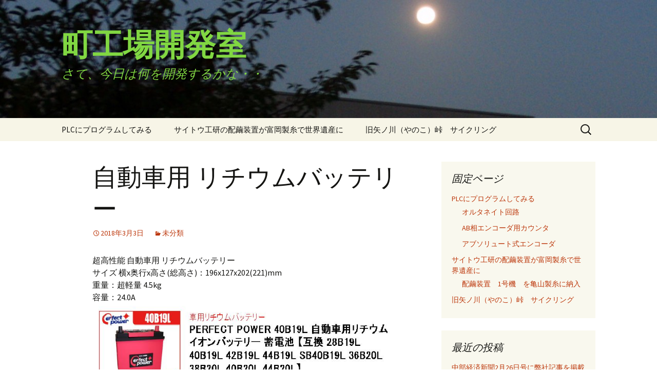

--- FILE ---
content_type: text/html; charset=UTF-8
request_url: https://www.saito-koken.co.jp/koichi2/blog/2018/03/03/%E8%87%AA%E5%8B%95%E8%BB%8A%E7%94%A8-%E3%83%AA%E3%83%81%E3%82%A6%E3%83%A0%E3%83%90%E3%83%83%E3%83%86%E3%83%AA%E3%83%BC/
body_size: 11240
content:
<!DOCTYPE html>
<html lang="ja">
<head>
	<meta charset="UTF-8">
	<meta name="viewport" content="width=device-width, initial-scale=1.0">
	<title>自動車用 リチウムバッテリー | 町工場開発室</title>
	<link rel="profile" href="https://gmpg.org/xfn/11">
	<link rel="pingback" href="https://www.saito-koken.co.jp/koichi2/xmlrpc.php">
	<meta name='robots' content='max-image-preview:large' />
<link rel='dns-prefetch' href='//secure.gravatar.com' />
<link rel='dns-prefetch' href='//s.w.org' />
<link rel='dns-prefetch' href='//v0.wordpress.com' />
<link rel='dns-prefetch' href='//widgets.wp.com' />
<link rel='dns-prefetch' href='//s0.wp.com' />
<link rel='dns-prefetch' href='//0.gravatar.com' />
<link rel='dns-prefetch' href='//1.gravatar.com' />
<link rel='dns-prefetch' href='//2.gravatar.com' />
<link rel='dns-prefetch' href='//jetpack.wordpress.com' />
<link rel='dns-prefetch' href='//s1.wp.com' />
<link rel='dns-prefetch' href='//s2.wp.com' />
<link rel='dns-prefetch' href='//public-api.wordpress.com' />
<link rel="alternate" type="application/rss+xml" title="町工場開発室 &raquo; フィード" href="https://www.saito-koken.co.jp/koichi2/feed/" />
<link rel="alternate" type="application/rss+xml" title="町工場開発室 &raquo; コメントフィード" href="https://www.saito-koken.co.jp/koichi2/comments/feed/" />
<link rel="alternate" type="application/rss+xml" title="町工場開発室 &raquo; 自動車用 リチウムバッテリー のコメントのフィード" href="https://www.saito-koken.co.jp/koichi2/blog/2018/03/03/%e8%87%aa%e5%8b%95%e8%bb%8a%e7%94%a8-%e3%83%aa%e3%83%81%e3%82%a6%e3%83%a0%e3%83%90%e3%83%83%e3%83%86%e3%83%aa%e3%83%bc/feed/" />
		<script>
			window._wpemojiSettings = {"baseUrl":"https:\/\/s.w.org\/images\/core\/emoji\/13.0.1\/72x72\/","ext":".png","svgUrl":"https:\/\/s.w.org\/images\/core\/emoji\/13.0.1\/svg\/","svgExt":".svg","source":{"concatemoji":"https:\/\/www.saito-koken.co.jp\/koichi2\/wp-includes\/js\/wp-emoji-release.min.js?ver=5.7.14"}};
			!function(e,a,t){var n,r,o,i=a.createElement("canvas"),p=i.getContext&&i.getContext("2d");function s(e,t){var a=String.fromCharCode;p.clearRect(0,0,i.width,i.height),p.fillText(a.apply(this,e),0,0);e=i.toDataURL();return p.clearRect(0,0,i.width,i.height),p.fillText(a.apply(this,t),0,0),e===i.toDataURL()}function c(e){var t=a.createElement("script");t.src=e,t.defer=t.type="text/javascript",a.getElementsByTagName("head")[0].appendChild(t)}for(o=Array("flag","emoji"),t.supports={everything:!0,everythingExceptFlag:!0},r=0;r<o.length;r++)t.supports[o[r]]=function(e){if(!p||!p.fillText)return!1;switch(p.textBaseline="top",p.font="600 32px Arial",e){case"flag":return s([127987,65039,8205,9895,65039],[127987,65039,8203,9895,65039])?!1:!s([55356,56826,55356,56819],[55356,56826,8203,55356,56819])&&!s([55356,57332,56128,56423,56128,56418,56128,56421,56128,56430,56128,56423,56128,56447],[55356,57332,8203,56128,56423,8203,56128,56418,8203,56128,56421,8203,56128,56430,8203,56128,56423,8203,56128,56447]);case"emoji":return!s([55357,56424,8205,55356,57212],[55357,56424,8203,55356,57212])}return!1}(o[r]),t.supports.everything=t.supports.everything&&t.supports[o[r]],"flag"!==o[r]&&(t.supports.everythingExceptFlag=t.supports.everythingExceptFlag&&t.supports[o[r]]);t.supports.everythingExceptFlag=t.supports.everythingExceptFlag&&!t.supports.flag,t.DOMReady=!1,t.readyCallback=function(){t.DOMReady=!0},t.supports.everything||(n=function(){t.readyCallback()},a.addEventListener?(a.addEventListener("DOMContentLoaded",n,!1),e.addEventListener("load",n,!1)):(e.attachEvent("onload",n),a.attachEvent("onreadystatechange",function(){"complete"===a.readyState&&t.readyCallback()})),(n=t.source||{}).concatemoji?c(n.concatemoji):n.wpemoji&&n.twemoji&&(c(n.twemoji),c(n.wpemoji)))}(window,document,window._wpemojiSettings);
		</script>
		<style>
img.wp-smiley,
img.emoji {
	display: inline !important;
	border: none !important;
	box-shadow: none !important;
	height: 1em !important;
	width: 1em !important;
	margin: 0 .07em !important;
	vertical-align: -0.1em !important;
	background: none !important;
	padding: 0 !important;
}
</style>
	<link rel='stylesheet' id='wp-block-library-css'  href='https://www.saito-koken.co.jp/koichi2/wp-includes/css/dist/block-library/style.min.css?ver=5.7.14' media='all' />
<style id='wp-block-library-inline-css'>
.has-text-align-justify{text-align:justify;}
</style>
<link rel='stylesheet' id='wp-block-library-theme-css'  href='https://www.saito-koken.co.jp/koichi2/wp-includes/css/dist/block-library/theme.min.css?ver=5.7.14' media='all' />
<link rel='stylesheet' id='mediaelement-css'  href='https://www.saito-koken.co.jp/koichi2/wp-includes/js/mediaelement/mediaelementplayer-legacy.min.css?ver=4.2.16' media='all' />
<link rel='stylesheet' id='wp-mediaelement-css'  href='https://www.saito-koken.co.jp/koichi2/wp-includes/js/mediaelement/wp-mediaelement.min.css?ver=5.7.14' media='all' />
<link rel='stylesheet' id='twentythirteen-fonts-css'  href='https://www.saito-koken.co.jp/koichi2/wp-content/themes/twentythirteen/fonts/source-sans-pro-plus-bitter.css?ver=20230328' media='all' />
<link rel='stylesheet' id='genericons-css'  href='https://www.saito-koken.co.jp/koichi2/wp-content/plugins/jetpack/_inc/genericons/genericons/genericons.css?ver=3.1' media='all' />
<link rel='stylesheet' id='twentythirteen-style-css'  href='https://www.saito-koken.co.jp/koichi2/wp-content/themes/twentythirteen/style.css?ver=20251202' media='all' />
<link rel='stylesheet' id='twentythirteen-block-style-css'  href='https://www.saito-koken.co.jp/koichi2/wp-content/themes/twentythirteen/css/blocks.css?ver=20240520' media='all' />
<!-- Inline jetpack_facebook_likebox -->
<style id='jetpack_facebook_likebox-inline-css'>
.widget_facebook_likebox {
	overflow: hidden;
}

</style>
<link rel='stylesheet' id='social-logos-css'  href='https://www.saito-koken.co.jp/koichi2/wp-content/plugins/jetpack/_inc/social-logos/social-logos.min.css?ver=10.4.2' media='all' />
<link rel='stylesheet' id='jetpack_css-css'  href='https://www.saito-koken.co.jp/koichi2/wp-content/plugins/jetpack/css/jetpack.css?ver=10.4.2' media='all' />
<script src='https://www.saito-koken.co.jp/koichi2/wp-includes/js/jquery/jquery.min.js?ver=3.5.1' id='jquery-core-js'></script>
<script src='https://www.saito-koken.co.jp/koichi2/wp-includes/js/jquery/jquery-migrate.min.js?ver=3.3.2' id='jquery-migrate-js'></script>
<link rel="https://api.w.org/" href="https://www.saito-koken.co.jp/koichi2/wp-json/" /><link rel="alternate" type="application/json" href="https://www.saito-koken.co.jp/koichi2/wp-json/wp/v2/posts/740" /><link rel="EditURI" type="application/rsd+xml" title="RSD" href="https://www.saito-koken.co.jp/koichi2/xmlrpc.php?rsd" />
<link rel="wlwmanifest" type="application/wlwmanifest+xml" href="https://www.saito-koken.co.jp/koichi2/wp-includes/wlwmanifest.xml" /> 
<meta name="generator" content="WordPress 5.7.14" />
<link rel="canonical" href="https://www.saito-koken.co.jp/koichi2/blog/2018/03/03/%e8%87%aa%e5%8b%95%e8%bb%8a%e7%94%a8-%e3%83%aa%e3%83%81%e3%82%a6%e3%83%a0%e3%83%90%e3%83%83%e3%83%86%e3%83%aa%e3%83%bc/" />
<link rel='shortlink' href='https://wp.me/p58Tzo-bW' />
<link rel="alternate" type="application/json+oembed" href="https://www.saito-koken.co.jp/koichi2/wp-json/oembed/1.0/embed?url=https%3A%2F%2Fwww.saito-koken.co.jp%2Fkoichi2%2Fblog%2F2018%2F03%2F03%2F%25e8%2587%25aa%25e5%258b%2595%25e8%25bb%258a%25e7%2594%25a8-%25e3%2583%25aa%25e3%2583%2581%25e3%2582%25a6%25e3%2583%25a0%25e3%2583%2590%25e3%2583%2583%25e3%2583%2586%25e3%2583%25aa%25e3%2583%25bc%2F" />
<link rel="alternate" type="text/xml+oembed" href="https://www.saito-koken.co.jp/koichi2/wp-json/oembed/1.0/embed?url=https%3A%2F%2Fwww.saito-koken.co.jp%2Fkoichi2%2Fblog%2F2018%2F03%2F03%2F%25e8%2587%25aa%25e5%258b%2595%25e8%25bb%258a%25e7%2594%25a8-%25e3%2583%25aa%25e3%2583%2581%25e3%2582%25a6%25e3%2583%25a0%25e3%2583%2590%25e3%2583%2583%25e3%2583%2586%25e3%2583%25aa%25e3%2583%25bc%2F&#038;format=xml" />
<style type='text/css'>img#wpstats{display:none}</style>
		<style>.recentcomments a{display:inline !important;padding:0 !important;margin:0 !important;}</style>	<style type="text/css" id="twentythirteen-header-css">
		.site-header {
		background: url(https://www.saito-koken.co.jp/koichi2/wp-content/uploads/2014/05/cropped-919.jpg) no-repeat scroll top;
		background-size: 1600px auto;
	}
	@media (max-width: 767px) {
		.site-header {
			background-size: 768px auto;
		}
	}
	@media (max-width: 359px) {
		.site-header {
			background-size: 360px auto;
		}
	}
				.site-title,
		.site-description {
			color: #81d742;
		}
		</style>
	
<!-- Jetpack Open Graph Tags -->
<meta property="og:type" content="article" />
<meta property="og:title" content="自動車用 リチウムバッテリー" />
<meta property="og:url" content="https://www.saito-koken.co.jp/koichi2/blog/2018/03/03/%e8%87%aa%e5%8b%95%e8%bb%8a%e7%94%a8-%e3%83%aa%e3%83%81%e3%82%a6%e3%83%a0%e3%83%90%e3%83%83%e3%83%86%e3%83%aa%e3%83%bc/" />
<meta property="og:description" content="超高性能 自動車用 リチウムバッテリー サイズ 横x奥行x高さ(総高さ)：196x127x202(221)mm&hellip;" />
<meta property="article:published_time" content="2018-03-03T11:21:03+00:00" />
<meta property="article:modified_time" content="2018-03-03T11:21:03+00:00" />
<meta property="og:site_name" content="町工場開発室" />
<meta property="og:image" content="http://www.saito-koken.co.jp/koichi2/wp-content/uploads/2018/03/0d40a5e4a645fc6b96e767d64ac0878e.jpg" />
<meta property="og:image:width" content="800" />
<meta property="og:image:height" content="500" />
<meta property="og:image:alt" content="" />
<meta property="og:locale" content="ja_JP" />
<meta name="twitter:site" content="@HOKUSAI_JP" />
<meta name="twitter:text:title" content="自動車用 リチウムバッテリー" />
<meta name="twitter:image" content="http://www.saito-koken.co.jp/koichi2/wp-content/uploads/2018/03/0d40a5e4a645fc6b96e767d64ac0878e.jpg?w=640" />
<meta name="twitter:card" content="summary_large_image" />

<!-- End Jetpack Open Graph Tags -->
</head>

<body class="post-template-default single single-post postid-740 single-format-standard wp-embed-responsive single-author sidebar">
		<div id="page" class="hfeed site">
		<a class="screen-reader-text skip-link" href="#content">
			コンテンツへスキップ		</a>
		<header id="masthead" class="site-header">
						<a class="home-link" href="https://www.saito-koken.co.jp/koichi2/" rel="home" >
									<h1 class="site-title">町工場開発室</h1>
													<h2 class="site-description">さて、今日は何を開発するかな・・</h2>
							</a>

			<div id="navbar" class="navbar">
				<nav id="site-navigation" class="navigation main-navigation">
					<button class="menu-toggle">メニュー</button>
					<div id="primary-menu" class="nav-menu"><ul>
<li class="page_item page-item-121 page_item_has_children"><a href="https://www.saito-koken.co.jp/koichi2/plc%e3%81%a8%e3%81%af/">PLCにプログラムしてみる</a>
<ul class='children'>
	<li class="page_item page-item-281"><a href="https://www.saito-koken.co.jp/koichi2/plc%e3%81%a8%e3%81%af/%e3%82%aa%e3%83%ab%e3%82%bf%e3%83%8d%e3%82%a4%e3%83%88%e5%9b%9e%e8%b7%af/">オルタネイト回路</a></li>
	<li class="page_item page-item-247"><a href="https://www.saito-koken.co.jp/koichi2/plc%e3%81%a8%e3%81%af/%e3%83%a9%e3%83%80%e3%83%bc%e3%81%ae%e4%bd%9c%e3%82%8a%e6%96%b9%ef%bc%88ab%e7%9b%b8%e3%82%a8%e3%83%b3%e3%82%b3%e3%83%bc%e3%83%80%e7%94%a8%e3%82%ab%e3%82%a6%e3%83%b3%e3%82%bf%e3%83%bc%ef%bc%89/">AB相エンコーダ用カウンタ</a></li>
	<li class="page_item page-item-276"><a href="https://www.saito-koken.co.jp/koichi2/plc%e3%81%a8%e3%81%af/%e3%82%a2%e3%83%96%e3%82%bd%e3%83%aa%e3%83%a5%e3%83%bc%e3%83%88%e5%bc%8f%e3%82%a8%e3%83%b3%e3%82%b3%e3%83%bc%e3%83%80/">アブソリュート式エンコーダ</a></li>
</ul>
</li>
<li class="page_item page-item-73 page_item_has_children"><a href="https://www.saito-koken.co.jp/koichi2/%e5%af%8c%e5%b2%a1%e8%a3%bd%e7%b3%b8%e3%81%8c%e4%b8%96%e7%95%8c%e9%81%ba%e7%94%a3%e3%81%ab/">サイトウ工研の配繭装置が富岡製糸で世界遺産に</a>
<ul class='children'>
	<li class="page_item page-item-318"><a href="https://www.saito-koken.co.jp/koichi2/%e5%af%8c%e5%b2%a1%e8%a3%bd%e7%b3%b8%e3%81%8c%e4%b8%96%e7%95%8c%e9%81%ba%e7%94%a3%e3%81%ab/%e9%85%8d%e7%b9%ad%e8%a3%85%e7%bd%ae%e3%80%801%e5%8f%b7%e6%a9%9f%e3%80%80%e7%b4%8d%e5%85%a5/">配繭装置　1号機　を亀山製糸に納入</a></li>
</ul>
</li>
<li class="page_item page-item-671"><a href="https://www.saito-koken.co.jp/koichi2/%e6%97%a7%e7%9f%a2%e3%83%8e%e5%b7%9d%ef%bc%88%e3%82%84%e3%81%ae%e3%81%93%ef%bc%89%e5%b3%a0%e3%80%80%e3%82%b5%e3%82%a4%e3%82%af%e3%83%aa%e3%83%b3%e3%82%b0/">旧矢ノ川（やのこ）峠　サイクリング</a></li>
</ul></div>
					<form role="search" method="get" class="search-form" action="https://www.saito-koken.co.jp/koichi2/">
				<label>
					<span class="screen-reader-text">検索:</span>
					<input type="search" class="search-field" placeholder="検索&hellip;" value="" name="s" />
				</label>
				<input type="submit" class="search-submit" value="検索" />
			</form>				</nav><!-- #site-navigation -->
			</div><!-- #navbar -->
		</header><!-- #masthead -->

		<div id="main" class="site-main">

	<div id="primary" class="content-area">
		<div id="content" class="site-content" role="main">

			
				
<article id="post-740" class="post-740 post type-post status-publish format-standard hentry category-1">
	<header class="entry-header">
		
				<h1 class="entry-title">自動車用 リチウムバッテリー</h1>
		
		<div class="entry-meta">
			<span class="date"><a href="https://www.saito-koken.co.jp/koichi2/blog/2018/03/03/%e8%87%aa%e5%8b%95%e8%bb%8a%e7%94%a8-%e3%83%aa%e3%83%81%e3%82%a6%e3%83%a0%e3%83%90%e3%83%83%e3%83%86%e3%83%aa%e3%83%bc/" title="自動車用 リチウムバッテリー へのパーマリンク" rel="bookmark"><time class="entry-date" datetime="2018-03-03T20:21:03+09:00">2018年3月3日</time></a></span><span class="categories-links"><a href="https://www.saito-koken.co.jp/koichi2/blog/category/%e6%9c%aa%e5%88%86%e9%a1%9e/" rel="category tag">未分類</a></span><span class="author vcard"><a class="url fn n" href="https://www.saito-koken.co.jp/koichi2/blog/author/hokusai-jp/" title="斉藤 浩一 の投稿をすべて表示" rel="author">斉藤 浩一</a></span>					</div><!-- .entry-meta -->
	</header><!-- .entry-header -->

		<div class="entry-content">
		<p><span class="item_desc">超高性能 自動車用 リチウムバッテリー<br />
サイズ 横x奥行x高さ(総高さ)：196x127x202(221)mm<br />
重量：超軽量 4.5kg<br />
容量：24.0A<br />
<a href="https://item.rakuten.co.jp/baikumentenansu/r-pp-40b19l-sp/" target="_blank" rel="noopener"><img loading="lazy" class="alignnone size-full wp-image-741" src="http://www.saito-koken.co.jp/koichi2/wp-content/uploads/2018/03/0d40a5e4a645fc6b96e767d64ac0878e.jpg" alt="" width="800" height="500" srcset="https://www.saito-koken.co.jp/koichi2/wp-content/uploads/2018/03/0d40a5e4a645fc6b96e767d64ac0878e.jpg 800w, https://www.saito-koken.co.jp/koichi2/wp-content/uploads/2018/03/0d40a5e4a645fc6b96e767d64ac0878e-150x94.jpg 150w, https://www.saito-koken.co.jp/koichi2/wp-content/uploads/2018/03/0d40a5e4a645fc6b96e767d64ac0878e-300x188.jpg 300w, https://www.saito-koken.co.jp/koichi2/wp-content/uploads/2018/03/0d40a5e4a645fc6b96e767d64ac0878e-768x480.jpg 768w" sizes="(max-width: 800px) 100vw, 800px" /></a><img loading="lazy" class="alignnone size-full wp-image-742" src="http://www.saito-koken.co.jp/koichi2/wp-content/uploads/2018/03/0d40a5e4a645fc6b96e767d64ac0878e-1.jpg" alt="" width="800" height="500" srcset="https://www.saito-koken.co.jp/koichi2/wp-content/uploads/2018/03/0d40a5e4a645fc6b96e767d64ac0878e-1.jpg 800w, https://www.saito-koken.co.jp/koichi2/wp-content/uploads/2018/03/0d40a5e4a645fc6b96e767d64ac0878e-1-150x94.jpg 150w, https://www.saito-koken.co.jp/koichi2/wp-content/uploads/2018/03/0d40a5e4a645fc6b96e767d64ac0878e-1-300x188.jpg 300w, https://www.saito-koken.co.jp/koichi2/wp-content/uploads/2018/03/0d40a5e4a645fc6b96e767d64ac0878e-1-768x480.jpg 768w" sizes="(max-width: 800px) 100vw, 800px" /><br />
</span></p>
<p><a href="https://ja.wikipedia.org/wiki/%E3%83%AA%E3%83%81%E3%82%A6%E3%83%A0%E3%82%A4%E3%82%AA%E3%83%B3%E4%BA%8C%E6%AC%A1%E9%9B%BB%E6%B1%A0" target="_blank" rel="noopener">LiFeP04</a>電池は　安定のいい新しいタイプのリチュ?ム電池ですね。</p>
<p>重さ4.5Kgで24A　これで1万7千円たらずとは</p>
<div class="sharedaddy sd-sharing-enabled"><div class="robots-nocontent sd-block sd-social sd-social-icon-text sd-sharing"><h3 class="sd-title">共有:</h3><div class="sd-content"><ul><li class="share-twitter"><a rel="nofollow noopener noreferrer" data-shared="sharing-twitter-740" class="share-twitter sd-button share-icon" href="https://www.saito-koken.co.jp/koichi2/blog/2018/03/03/%e8%87%aa%e5%8b%95%e8%bb%8a%e7%94%a8-%e3%83%aa%e3%83%81%e3%82%a6%e3%83%a0%e3%83%90%e3%83%83%e3%83%86%e3%83%aa%e3%83%bc/?share=twitter" target="_blank" title="クリックして Twitter で共有"><span>Twitter</span></a></li><li class="share-facebook"><a rel="nofollow noopener noreferrer" data-shared="sharing-facebook-740" class="share-facebook sd-button share-icon" href="https://www.saito-koken.co.jp/koichi2/blog/2018/03/03/%e8%87%aa%e5%8b%95%e8%bb%8a%e7%94%a8-%e3%83%aa%e3%83%81%e3%82%a6%e3%83%a0%e3%83%90%e3%83%83%e3%83%86%e3%83%aa%e3%83%bc/?share=facebook" target="_blank" title="Facebook で共有するにはクリックしてください"><span>Facebook</span></a></li><li class="share-end"></li></ul></div></div></div><div class='sharedaddy sd-block sd-like jetpack-likes-widget-wrapper jetpack-likes-widget-unloaded' id='like-post-wrapper-76001918-740-696777ff7c6a1' data-src='https://widgets.wp.com/likes/#blog_id=76001918&amp;post_id=740&amp;origin=www.saito-koken.co.jp&amp;obj_id=76001918-740-696777ff7c6a1' data-name='like-post-frame-76001918-740-696777ff7c6a1' data-title='いいねまたはリブログ'><h3 class="sd-title">いいね:</h3><div class='likes-widget-placeholder post-likes-widget-placeholder' style='height: 55px;'><span class='button'><span>いいね</span></span> <span class="loading">読み込み中…</span></div><span class='sd-text-color'></span><a class='sd-link-color'></a></div>	</div><!-- .entry-content -->
	
	<footer class="entry-meta">
		
			</footer><!-- .entry-meta -->
</article><!-- #post -->
						<nav class="navigation post-navigation">
		<h1 class="screen-reader-text">
			投稿ナビゲーション		</h1>
		<div class="nav-links">

			<a href="https://www.saito-koken.co.jp/koichi2/blog/2016/09/23/%e3%82%a2%e3%83%9e%e3%82%be%e3%83%b3%e3%81%a7%e8%b2%b7%e3%81%84%e7%89%a9/" rel="prev"><span class="meta-nav">&larr;</span> アマゾンで買い物</a>			<a href="https://www.saito-koken.co.jp/koichi2/blog/2018/03/03/%e3%81%8a%e8%b2%b7%e3%81%84%e7%89%a9%e3%82%b7%e3%83%aa%e3%83%bc%e3%82%ba%e3%80%80%e3%83%9e%e3%82%ad%e3%82%bf%e5%85%85%e9%9b%bb%e3%83%89%e3%83%a9%e3%82%a4%e3%83%90%e3%83%bc/" rel="next">お買い物シリーズ　マキタ充電ドライバー <span class="meta-nav">&rarr;</span></a>
		</div><!-- .nav-links -->
	</nav><!-- .navigation -->
						
<div id="comments" class="comments-area">

	
	
		<div id="respond" class="comment-respond">
							<h3 id="reply-title" class="comment-reply-title">コメントを残す					<small><a rel="nofollow" id="cancel-comment-reply-link" href="/koichi2/blog/2018/03/03/%E8%87%AA%E5%8B%95%E8%BB%8A%E7%94%A8-%E3%83%AA%E3%83%81%E3%82%A6%E3%83%A0%E3%83%90%E3%83%83%E3%83%86%E3%83%AA%E3%83%BC/#respond" style="display:none;">コメントをキャンセル</a></small>
				</h3>
						<form id="commentform" class="comment-form">
				<iframe
					title="コメントフォーム"
					src="https://jetpack.wordpress.com/jetpack-comment/?blogid=76001918&#038;postid=740&#038;comment_registration=0&#038;require_name_email=1&#038;stc_enabled=1&#038;stb_enabled=1&#038;show_avatars=1&#038;avatar_default=mystery&#038;greeting=%E3%82%B3%E3%83%A1%E3%83%B3%E3%83%88%E3%82%92%E6%AE%8B%E3%81%99&#038;greeting_reply=%25s+%E3%81%B8%E8%BF%94%E4%BF%A1%E3%81%99%E3%82%8B&#038;color_scheme=light&#038;lang=ja&#038;jetpack_version=10.4.2&#038;show_cookie_consent=10&#038;has_cookie_consent=0&#038;token_key=%3Bnormal%3B&#038;sig=9290911e42f3d4fb0854960e727b30a50a314c43#parent=https%3A%2F%2Fwww.saito-koken.co.jp%2Fkoichi2%2Fblog%2F2018%2F03%2F03%2F%25E8%2587%25AA%25E5%258B%2595%25E8%25BB%258A%25E7%2594%25A8-%25E3%2583%25AA%25E3%2583%2581%25E3%2582%25A6%25E3%2583%25A0%25E3%2583%2590%25E3%2583%2583%25E3%2583%2586%25E3%2583%25AA%25E3%2583%25BC%2F"
											name="jetpack_remote_comment"
						style="width:100%; height: 430px; border:0;"
										class="jetpack_remote_comment"
					id="jetpack_remote_comment"
					sandbox="allow-same-origin allow-top-navigation allow-scripts allow-forms allow-popups"
				>
									</iframe>
									<!--[if !IE]><!-->
					<script>
						document.addEventListener('DOMContentLoaded', function () {
							var commentForms = document.getElementsByClassName('jetpack_remote_comment');
							for (var i = 0; i < commentForms.length; i++) {
								commentForms[i].allowTransparency = false;
								commentForms[i].scrolling = 'no';
							}
						});
					</script>
					<!--<![endif]-->
							</form>
		</div>

		
		<input type="hidden" name="comment_parent" id="comment_parent" value="" />

		<p class="akismet_comment_form_privacy_notice">このサイトはスパムを低減するために Akismet を使っています。<a href="https://akismet.com/privacy/" target="_blank" rel="nofollow noopener">コメントデータの処理方法の詳細はこちらをご覧ください</a>。</p>
</div><!-- #comments -->

			
		</div><!-- #content -->
	</div><!-- #primary -->

	<div id="tertiary" class="sidebar-container" role="complementary">
		<div class="sidebar-inner">
			<div class="widget-area">
				<aside id="pages-3" class="widget widget_pages"><h3 class="widget-title">固定ページ</h3><nav role="navigation" aria-label="固定ページ">
			<ul>
				<li class="page_item page-item-121 page_item_has_children"><a href="https://www.saito-koken.co.jp/koichi2/plc%e3%81%a8%e3%81%af/">PLCにプログラムしてみる</a>
<ul class='children'>
	<li class="page_item page-item-281"><a href="https://www.saito-koken.co.jp/koichi2/plc%e3%81%a8%e3%81%af/%e3%82%aa%e3%83%ab%e3%82%bf%e3%83%8d%e3%82%a4%e3%83%88%e5%9b%9e%e8%b7%af/">オルタネイト回路</a></li>
	<li class="page_item page-item-247"><a href="https://www.saito-koken.co.jp/koichi2/plc%e3%81%a8%e3%81%af/%e3%83%a9%e3%83%80%e3%83%bc%e3%81%ae%e4%bd%9c%e3%82%8a%e6%96%b9%ef%bc%88ab%e7%9b%b8%e3%82%a8%e3%83%b3%e3%82%b3%e3%83%bc%e3%83%80%e7%94%a8%e3%82%ab%e3%82%a6%e3%83%b3%e3%82%bf%e3%83%bc%ef%bc%89/">AB相エンコーダ用カウンタ</a></li>
	<li class="page_item page-item-276"><a href="https://www.saito-koken.co.jp/koichi2/plc%e3%81%a8%e3%81%af/%e3%82%a2%e3%83%96%e3%82%bd%e3%83%aa%e3%83%a5%e3%83%bc%e3%83%88%e5%bc%8f%e3%82%a8%e3%83%b3%e3%82%b3%e3%83%bc%e3%83%80/">アブソリュート式エンコーダ</a></li>
</ul>
</li>
<li class="page_item page-item-73 page_item_has_children"><a href="https://www.saito-koken.co.jp/koichi2/%e5%af%8c%e5%b2%a1%e8%a3%bd%e7%b3%b8%e3%81%8c%e4%b8%96%e7%95%8c%e9%81%ba%e7%94%a3%e3%81%ab/">サイトウ工研の配繭装置が富岡製糸で世界遺産に</a>
<ul class='children'>
	<li class="page_item page-item-318"><a href="https://www.saito-koken.co.jp/koichi2/%e5%af%8c%e5%b2%a1%e8%a3%bd%e7%b3%b8%e3%81%8c%e4%b8%96%e7%95%8c%e9%81%ba%e7%94%a3%e3%81%ab/%e9%85%8d%e7%b9%ad%e8%a3%85%e7%bd%ae%e3%80%801%e5%8f%b7%e6%a9%9f%e3%80%80%e7%b4%8d%e5%85%a5/">配繭装置　1号機　を亀山製糸に納入</a></li>
</ul>
</li>
<li class="page_item page-item-671"><a href="https://www.saito-koken.co.jp/koichi2/%e6%97%a7%e7%9f%a2%e3%83%8e%e5%b7%9d%ef%bc%88%e3%82%84%e3%81%ae%e3%81%93%ef%bc%89%e5%b3%a0%e3%80%80%e3%82%b5%e3%82%a4%e3%82%af%e3%83%aa%e3%83%b3%e3%82%b0/">旧矢ノ川（やのこ）峠　サイクリング</a></li>
			</ul>

			</nav></aside>
		<aside id="recent-posts-4" class="widget widget_recent_entries">
		<h3 class="widget-title">最近の投稿</h3><nav role="navigation" aria-label="最近の投稿">
		<ul>
											<li>
					<a href="https://www.saito-koken.co.jp/koichi2/blog/2019/02/27/%e4%b8%ad%e9%83%a8%e7%b5%8c%e6%b8%88%e6%96%b0%e8%81%9e2%e6%9c%8826%e6%97%a5%e5%8f%b7%e3%81%ab%e5%bc%8a%e7%a4%be%e8%a8%98%e4%ba%8b%e3%82%92%e6%8e%b2%e8%bc%89%e3%81%97%e3%81%a6%e3%81%84%e3%81%9f/">中部経済新聞2月26日号に弊社記事を掲載していただきました</a>
									</li>
											<li>
					<a href="https://www.saito-koken.co.jp/koichi2/blog/2018/04/19/%e3%81%8a%e8%b2%b7%e3%81%84%e7%89%a9/">お買い物</a>
									</li>
											<li>
					<a href="https://www.saito-koken.co.jp/koichi2/blog/2018/03/03/%e3%81%8a%e8%b2%b7%e3%81%84%e7%89%a9%e3%82%b7%e3%83%aa%e3%83%bc%e3%82%ba%e3%80%80%e3%83%9e%e3%82%ad%e3%82%bf%e5%85%85%e9%9b%bb%e3%83%89%e3%83%a9%e3%82%a4%e3%83%90%e3%83%bc/">お買い物シリーズ　マキタ充電ドライバー</a>
									</li>
											<li>
					<a href="https://www.saito-koken.co.jp/koichi2/blog/2018/03/03/%e8%87%aa%e5%8b%95%e8%bb%8a%e7%94%a8-%e3%83%aa%e3%83%81%e3%82%a6%e3%83%a0%e3%83%90%e3%83%83%e3%83%86%e3%83%aa%e3%83%bc/" aria-current="page">自動車用 リチウムバッテリー</a>
									</li>
											<li>
					<a href="https://www.saito-koken.co.jp/koichi2/blog/2016/09/23/%e3%82%a2%e3%83%9e%e3%82%be%e3%83%b3%e3%81%a7%e8%b2%b7%e3%81%84%e7%89%a9/">アマゾンで買い物</a>
									</li>
											<li>
					<a href="https://www.saito-koken.co.jp/koichi2/blog/2016/06/17/%e4%bb%8a%e5%b9%b4%e3%82%82%e3%82%b5%e3%83%ad%e3%83%9e%e3%82%a6%e3%83%ab%e3%83%88%e3%83%a9%e3%83%9e%e3%83%a9%e3%82%bd%e3%83%b3%e3%81%ae%e5%ad%a3%e7%af%80/">今年もサロマウルトラマラソンの季節</a>
									</li>
											<li>
					<a href="https://www.saito-koken.co.jp/koichi2/blog/2016/01/16/526/">ゴミケージ</a>
									</li>
											<li>
					<a href="https://www.saito-koken.co.jp/koichi2/blog/2015/12/28/%e6%89%8b%e4%bd%9c%e3%82%8a%e9%9b%bb%e5%8b%95%e3%82%aa%e3%83%95%e3%83%ad%e3%83%bc%e3%83%89%e3%82%ab%e3%83%bc%e8%a8%ad%e8%a8%88%e4%b8%ad/">手作り電動オフロードカー設計中</a>
									</li>
											<li>
					<a href="https://www.saito-koken.co.jp/koichi2/blog/2015/10/20/%e8%a8%ad%e5%82%99%e5%88%b6%e5%be%a1%e7%9b%a4%e3%81%ae%e7%9c%81%e3%82%a8%e3%83%8d%e6%8f%90%e6%a1%88-%ef%bc%88%e4%b8%89%e8%8f%b1%e3%81%ae%e5%8f%96%e3%82%8a%e7%b5%84%e3%81%bf%ef%bc%89/">設備制御盤の省エネ提案 （三菱の取り組み）</a>
									</li>
											<li>
					<a href="https://www.saito-koken.co.jp/koichi2/blog/2015/10/07/%e5%b8%b8%e8%ad%98%e5%a4%96%e3%82%8c%e3%81%ae%e8%bb%a2%e3%81%8c%e3%82%8a%e8%bb%b8%e5%8f%97%e3%81%91/">常識外れの転がり軸受け</a>
									</li>
					</ul>

		</nav></aside><aside id="facebook-likebox-3" class="widget widget_facebook_likebox"><h3 class="widget-title"><a href="https://www.facebook.com/pages/%E6%A0%AA%E5%BC%8F%E4%BC%9A%E7%A4%BE-%E3%82%B5%E3%82%A4%E3%83%88%E3%82%A6%E5%B7%A5%E7%A0%94/305504116173869">Facebook@saito-koken</a></h3>		<div id="fb-root"></div>
		<div class="fb-page" data-href="https://www.facebook.com/pages/%E6%A0%AA%E5%BC%8F%E4%BC%9A%E7%A4%BE-%E3%82%B5%E3%82%A4%E3%83%88%E3%82%A6%E5%B7%A5%E7%A0%94/305504116173869" data-width="200"  data-height="130" data-hide-cover="false" data-show-facepile="false" data-tabs="false" data-hide-cta="false" data-small-header="false">
		<div class="fb-xfbml-parse-ignore"><blockquote cite="https://www.facebook.com/pages/%E6%A0%AA%E5%BC%8F%E4%BC%9A%E7%A4%BE-%E3%82%B5%E3%82%A4%E3%83%88%E3%82%A6%E5%B7%A5%E7%A0%94/305504116173869"><a href="https://www.facebook.com/pages/%E6%A0%AA%E5%BC%8F%E4%BC%9A%E7%A4%BE-%E3%82%B5%E3%82%A4%E3%83%88%E3%82%A6%E5%B7%A5%E7%A0%94/305504116173869">Facebook@saito-koken</a></blockquote></div>
		</div>
		</aside>			</div><!-- .widget-area -->
		</div><!-- .sidebar-inner -->
	</div><!-- #tertiary -->

		</div><!-- #main -->
		<footer id="colophon" class="site-footer">
				<div id="secondary" class="sidebar-container" role="complementary">
		<div class="widget-area">
			<aside id="search-2" class="widget widget_search"><form role="search" method="get" class="search-form" action="https://www.saito-koken.co.jp/koichi2/">
				<label>
					<span class="screen-reader-text">検索:</span>
					<input type="search" class="search-field" placeholder="検索&hellip;" value="" name="s" />
				</label>
				<input type="submit" class="search-submit" value="検索" />
			</form></aside><aside id="facebook-likebox-4" class="widget widget_facebook_likebox"><h3 class="widget-title"><a href="https://www.facebook.com/pages/%E6%A0%AA%E5%BC%8F%E4%BC%9A%E7%A4%BE-%E3%82%B5%E3%82%A4%E3%83%88%E3%82%A6%E5%B7%A5%E7%A0%94/305504116173869">Facebook@saito-koken</a></h3>		<div id="fb-root"></div>
		<div class="fb-page" data-href="https://www.facebook.com/pages/%E6%A0%AA%E5%BC%8F%E4%BC%9A%E7%A4%BE-%E3%82%B5%E3%82%A4%E3%83%88%E3%82%A6%E5%B7%A5%E7%A0%94/305504116173869" data-width="200"  data-height="130" data-hide-cover="false" data-show-facepile="false" data-tabs="false" data-hide-cta="false" data-small-header="false">
		<div class="fb-xfbml-parse-ignore"><blockquote cite="https://www.facebook.com/pages/%E6%A0%AA%E5%BC%8F%E4%BC%9A%E7%A4%BE-%E3%82%B5%E3%82%A4%E3%83%88%E3%82%A6%E5%B7%A5%E7%A0%94/305504116173869"><a href="https://www.facebook.com/pages/%E6%A0%AA%E5%BC%8F%E4%BC%9A%E7%A4%BE-%E3%82%B5%E3%82%A4%E3%83%88%E3%82%A6%E5%B7%A5%E7%A0%94/305504116173869">Facebook@saito-koken</a></blockquote></div>
		</div>
		</aside>
		<aside id="recent-posts-2" class="widget widget_recent_entries">
		<h3 class="widget-title">最近の投稿</h3><nav role="navigation" aria-label="最近の投稿">
		<ul>
											<li>
					<a href="https://www.saito-koken.co.jp/koichi2/blog/2019/02/27/%e4%b8%ad%e9%83%a8%e7%b5%8c%e6%b8%88%e6%96%b0%e8%81%9e2%e6%9c%8826%e6%97%a5%e5%8f%b7%e3%81%ab%e5%bc%8a%e7%a4%be%e8%a8%98%e4%ba%8b%e3%82%92%e6%8e%b2%e8%bc%89%e3%81%97%e3%81%a6%e3%81%84%e3%81%9f/">中部経済新聞2月26日号に弊社記事を掲載していただきました</a>
											<span class="post-date">2019年2月27日</span>
									</li>
											<li>
					<a href="https://www.saito-koken.co.jp/koichi2/blog/2018/04/19/%e3%81%8a%e8%b2%b7%e3%81%84%e7%89%a9/">お買い物</a>
											<span class="post-date">2018年4月19日</span>
									</li>
											<li>
					<a href="https://www.saito-koken.co.jp/koichi2/blog/2018/03/03/%e3%81%8a%e8%b2%b7%e3%81%84%e7%89%a9%e3%82%b7%e3%83%aa%e3%83%bc%e3%82%ba%e3%80%80%e3%83%9e%e3%82%ad%e3%82%bf%e5%85%85%e9%9b%bb%e3%83%89%e3%83%a9%e3%82%a4%e3%83%90%e3%83%bc/">お買い物シリーズ　マキタ充電ドライバー</a>
											<span class="post-date">2018年3月3日</span>
									</li>
											<li>
					<a href="https://www.saito-koken.co.jp/koichi2/blog/2018/03/03/%e8%87%aa%e5%8b%95%e8%bb%8a%e7%94%a8-%e3%83%aa%e3%83%81%e3%82%a6%e3%83%a0%e3%83%90%e3%83%83%e3%83%86%e3%83%aa%e3%83%bc/" aria-current="page">自動車用 リチウムバッテリー</a>
											<span class="post-date">2018年3月3日</span>
									</li>
											<li>
					<a href="https://www.saito-koken.co.jp/koichi2/blog/2016/09/23/%e3%82%a2%e3%83%9e%e3%82%be%e3%83%b3%e3%81%a7%e8%b2%b7%e3%81%84%e7%89%a9/">アマゾンで買い物</a>
											<span class="post-date">2016年9月23日</span>
									</li>
					</ul>

		</nav></aside><aside id="recent-comments-2" class="widget widget_recent_comments"><h3 class="widget-title">最近のコメント</h3><nav role="navigation" aria-label="最近のコメント"><ul id="recentcomments"><li class="recentcomments"><a href="https://www.saito-koken.co.jp/koichi2/blog/2016/01/16/526/#comment-81">ゴミケージ</a> に <span class="comment-author-link"><a href='http://saito-koken.co.jp' rel='external nofollow ugc' class='url'>斉藤 浩一</a></span> より</li><li class="recentcomments"><a href="https://www.saito-koken.co.jp/koichi2/blog/2016/01/16/526/#comment-80">ゴミケージ</a> に <span class="comment-author-link">Y.T</span> より</li><li class="recentcomments"><a href="https://www.saito-koken.co.jp/koichi2/blog/2014/07/26/%e8%a8%ad%e5%82%99%e5%88%b6%e5%be%a1%e7%9b%a4%e3%81%ae%e7%9c%81%e3%82%a8%e3%83%8d%e6%8f%90%e6%a1%88/#comment-78">設備制御盤の省エネ提案</a> に <span class="comment-author-link"><a href='http://www.saito-koken.co.jp/koichi2/?p=513' rel='external nofollow ugc' class='url'>設備制御盤の省エネ提案 （三菱の取り組み） | 町工場開発室</a></span> より</li><li class="recentcomments"><a href="https://www.saito-koken.co.jp/koichi2/%e5%af%8c%e5%b2%a1%e8%a3%bd%e7%b3%b8%e3%81%8c%e4%b8%96%e7%95%8c%e9%81%ba%e7%94%a3%e3%81%ab/%e9%85%8d%e7%b9%ad%e8%a3%85%e7%bd%ae%e3%80%801%e5%8f%b7%e6%a9%9f%e3%80%80%e7%b4%8d%e5%85%a5/#comment-72">配繭装置　1号機　を亀山製糸に納入</a> に <span class="comment-author-link"><a href='http://saito-koken.co.jp' rel='external nofollow ugc' class='url'>斉藤 浩一</a></span> より</li><li class="recentcomments"><a href="https://www.saito-koken.co.jp/koichi2/%e5%af%8c%e5%b2%a1%e8%a3%bd%e7%b3%b8%e3%81%8c%e4%b8%96%e7%95%8c%e9%81%ba%e7%94%a3%e3%81%ab/%e9%85%8d%e7%b9%ad%e8%a3%85%e7%bd%ae%e3%80%801%e5%8f%b7%e6%a9%9f%e3%80%80%e7%b4%8d%e5%85%a5/#comment-70">配繭装置　1号機　を亀山製糸に納入</a> に <span class="comment-author-link">MITSUYOSHI</span> より</li><li class="recentcomments"><a href="https://www.saito-koken.co.jp/koichi2/blog/2014/06/06/%e6%b2%b9%e3%81%ae%e6%b8%a9%e5%ba%a6%e3%81%8c%e4%b8%8a%e3%81%8c%e3%82%8a%e3%81%ab%e3%81%8f%e3%81%84%e6%b2%b9%e5%9c%a7%e3%82%b5%e3%83%bc%e3%83%9c/#comment-12">油温が上がりにくい油圧サーボ</a> に <span class="comment-author-link"><a href='http://saito-koken.co.jp' rel='external nofollow ugc' class='url'>斉藤 浩一</a></span> より</li><li class="recentcomments"><a href="https://www.saito-koken.co.jp/koichi2/blog/2014/06/06/%e6%b2%b9%e3%81%ae%e6%b8%a9%e5%ba%a6%e3%81%8c%e4%b8%8a%e3%81%8c%e3%82%8a%e3%81%ab%e3%81%8f%e3%81%84%e6%b2%b9%e5%9c%a7%e3%82%b5%e3%83%bc%e3%83%9c/#comment-11">油温が上がりにくい油圧サーボ</a> に <span class="comment-author-link">MITSUYOSHI</span> より</li><li class="recentcomments"><a href="https://www.saito-koken.co.jp/koichi2/blog/2014/06/05/%e4%bb%8a%e6%97%a5%e3%81%ae%e9%87%8e%e8%8d%89/#comment-10">今日の花</a> に <span class="comment-author-link"><a href='http://saito-koken.co.jp' rel='external nofollow ugc' class='url'>斉藤 浩一</a></span> より</li><li class="recentcomments"><a href="https://www.saito-koken.co.jp/koichi2/blog/2014/06/05/%e4%bb%8a%e6%97%a5%e3%81%ae%e9%87%8e%e8%8d%89/#comment-9">今日の花</a> に <span class="comment-author-link">くりすたる。</span> より</li></ul></nav></aside><aside id="archives-2" class="widget widget_archive"><h3 class="widget-title">アーカイブ</h3><nav role="navigation" aria-label="アーカイブ">
			<ul>
					<li><a href='https://www.saito-koken.co.jp/koichi2/blog/2019/02/'>2019年2月</a></li>
	<li><a href='https://www.saito-koken.co.jp/koichi2/blog/2018/04/'>2018年4月</a></li>
	<li><a href='https://www.saito-koken.co.jp/koichi2/blog/2018/03/'>2018年3月</a></li>
	<li><a href='https://www.saito-koken.co.jp/koichi2/blog/2016/09/'>2016年9月</a></li>
	<li><a href='https://www.saito-koken.co.jp/koichi2/blog/2016/06/'>2016年6月</a></li>
	<li><a href='https://www.saito-koken.co.jp/koichi2/blog/2016/01/'>2016年1月</a></li>
	<li><a href='https://www.saito-koken.co.jp/koichi2/blog/2015/12/'>2015年12月</a></li>
	<li><a href='https://www.saito-koken.co.jp/koichi2/blog/2015/10/'>2015年10月</a></li>
	<li><a href='https://www.saito-koken.co.jp/koichi2/blog/2015/08/'>2015年8月</a></li>
	<li><a href='https://www.saito-koken.co.jp/koichi2/blog/2015/05/'>2015年5月</a></li>
	<li><a href='https://www.saito-koken.co.jp/koichi2/blog/2015/03/'>2015年3月</a></li>
	<li><a href='https://www.saito-koken.co.jp/koichi2/blog/2015/01/'>2015年1月</a></li>
	<li><a href='https://www.saito-koken.co.jp/koichi2/blog/2014/11/'>2014年11月</a></li>
	<li><a href='https://www.saito-koken.co.jp/koichi2/blog/2014/08/'>2014年8月</a></li>
	<li><a href='https://www.saito-koken.co.jp/koichi2/blog/2014/07/'>2014年7月</a></li>
	<li><a href='https://www.saito-koken.co.jp/koichi2/blog/2014/06/'>2014年6月</a></li>
			</ul>

			</nav></aside><aside id="categories-2" class="widget widget_categories"><h3 class="widget-title">サロマ湖１００キロ</h3><form action="https://www.saito-koken.co.jp/koichi2" method="get"><label class="screen-reader-text" for="cat">サロマ湖１００キロ</label><select  name='cat' id='cat' class='postform' >
	<option value='-1'>カテゴリーを選択</option>
	<option class="level-0" value="1">未分類&nbsp;&nbsp;(21)</option>
</select>
</form>
<script>
/* <![CDATA[ */
(function() {
	var dropdown = document.getElementById( "cat" );
	function onCatChange() {
		if ( dropdown.options[ dropdown.selectedIndex ].value > 0 ) {
			dropdown.parentNode.submit();
		}
	}
	dropdown.onchange = onCatChange;
})();
/* ]]> */
</script>

			</aside><aside id="meta-2" class="widget widget_meta"><h3 class="widget-title">メタ情報</h3><nav role="navigation" aria-label="メタ情報">
		<ul>
						<li><a href="https://www.saito-koken.co.jp/koichi2/wp-login.php">ログイン</a></li>
			<li><a href="https://www.saito-koken.co.jp/koichi2/feed/">投稿フィード</a></li>
			<li><a href="https://www.saito-koken.co.jp/koichi2/comments/feed/">コメントフィード</a></li>

			<li><a href="https://ja.wordpress.org/">WordPress.org</a></li>
		</ul>

		</nav></aside>		</div><!-- .widget-area -->
	</div><!-- #secondary -->

			<div class="site-info">
												<a href="https://ja.wordpress.org/" class="imprint">
					Proudly powered by WordPress				</a>
			</div><!-- .site-info -->
		</footer><!-- #colophon -->
	</div><!-- #page -->

	
	<script type="text/javascript">
		window.WPCOM_sharing_counts = {"https:\/\/www.saito-koken.co.jp\/koichi2\/blog\/2018\/03\/03\/%e8%87%aa%e5%8b%95%e8%bb%8a%e7%94%a8-%e3%83%aa%e3%83%81%e3%82%a6%e3%83%a0%e3%83%90%e3%83%83%e3%83%86%e3%83%aa%e3%83%bc\/":740};
	</script>
				<script src='https://www.saito-koken.co.jp/koichi2/wp-includes/js/comment-reply.min.js?ver=5.7.14' id='comment-reply-js'></script>
<script src='https://www.saito-koken.co.jp/koichi2/wp-includes/js/imagesloaded.min.js?ver=4.1.4' id='imagesloaded-js'></script>
<script src='https://www.saito-koken.co.jp/koichi2/wp-includes/js/masonry.min.js?ver=4.2.2' id='masonry-js'></script>
<script src='https://www.saito-koken.co.jp/koichi2/wp-includes/js/jquery/jquery.masonry.min.js?ver=3.1.2b' id='jquery-masonry-js'></script>
<script src='https://www.saito-koken.co.jp/koichi2/wp-content/themes/twentythirteen/js/functions.js?ver=20250727' id='twentythirteen-script-js'></script>
<script id='jetpack-facebook-embed-js-extra'>
var jpfbembed = {"appid":"249643311490","locale":"en_US"};
</script>
<script src='https://www.saito-koken.co.jp/koichi2/wp-content/plugins/jetpack/_inc/build/facebook-embed.min.js' id='jetpack-facebook-embed-js'></script>
<script src='https://www.saito-koken.co.jp/koichi2/wp-includes/js/wp-embed.min.js?ver=5.7.14' id='wp-embed-js'></script>
<script src='https://www.saito-koken.co.jp/koichi2/wp-content/plugins/jetpack/_inc/build/likes/queuehandler.min.js?ver=10.4.2' id='jetpack_likes_queuehandler-js'></script>
<script defer src='https://www.saito-koken.co.jp/koichi2/wp-content/plugins/akismet/_inc/akismet-frontend.js?ver=1679381064' id='akismet-frontend-js'></script>
<script id='sharing-js-js-extra'>
var sharing_js_options = {"lang":"en","counts":"1","is_stats_active":"1"};
</script>
<script src='https://www.saito-koken.co.jp/koichi2/wp-content/plugins/jetpack/_inc/build/sharedaddy/sharing.min.js?ver=10.4.2' id='sharing-js-js'></script>
<script id='sharing-js-js-after'>
var windowOpen;
			( function () {
				function matches( el, sel ) {
					return !! (
						el.matches && el.matches( sel ) ||
						el.msMatchesSelector && el.msMatchesSelector( sel )
					);
				}

				document.body.addEventListener( 'click', function ( event ) {
					if ( ! event.target ) {
						return;
					}

					var el;
					if ( matches( event.target, 'a.share-twitter' ) ) {
						el = event.target;
					} else if ( event.target.parentNode && matches( event.target.parentNode, 'a.share-twitter' ) ) {
						el = event.target.parentNode;
					}

					if ( el ) {
						event.preventDefault();

						// If there's another sharing window open, close it.
						if ( typeof windowOpen !== 'undefined' ) {
							windowOpen.close();
						}
						windowOpen = window.open( el.getAttribute( 'href' ), 'wpcomtwitter', 'menubar=1,resizable=1,width=600,height=350' );
						return false;
					}
				} );
			} )();
var windowOpen;
			( function () {
				function matches( el, sel ) {
					return !! (
						el.matches && el.matches( sel ) ||
						el.msMatchesSelector && el.msMatchesSelector( sel )
					);
				}

				document.body.addEventListener( 'click', function ( event ) {
					if ( ! event.target ) {
						return;
					}

					var el;
					if ( matches( event.target, 'a.share-facebook' ) ) {
						el = event.target;
					} else if ( event.target.parentNode && matches( event.target.parentNode, 'a.share-facebook' ) ) {
						el = event.target.parentNode;
					}

					if ( el ) {
						event.preventDefault();

						// If there's another sharing window open, close it.
						if ( typeof windowOpen !== 'undefined' ) {
							windowOpen.close();
						}
						windowOpen = window.open( el.getAttribute( 'href' ), 'wpcomfacebook', 'menubar=1,resizable=1,width=600,height=400' );
						return false;
					}
				} );
			} )();
</script>
	<iframe src='https://widgets.wp.com/likes/master.html?ver=202603#ver=202603&amp;lang=ja' scrolling='no' id='likes-master' name='likes-master' style='display:none;'></iframe>
	<div id='likes-other-gravatars'><div class="likes-text"><span>%d</span>人のブロガーが「いいね」をつけました。</div><ul class="wpl-avatars sd-like-gravatars"></ul></div>
	
		<!--[if IE]>
		<script type="text/javascript">
			if ( 0 === window.location.hash.indexOf( '#comment-' ) ) {
				// window.location.reload() doesn't respect the Hash in IE
				window.location.hash = window.location.hash;
			}
		</script>
		<![endif]-->
		<script type="text/javascript">
			(function () {
				var comm_par_el = document.getElementById( 'comment_parent' ),
					comm_par = ( comm_par_el && comm_par_el.value ) ? comm_par_el.value : '',
					frame = document.getElementById( 'jetpack_remote_comment' ),
					tellFrameNewParent;

				tellFrameNewParent = function () {
					if ( comm_par ) {
						frame.src = "https://jetpack.wordpress.com/jetpack-comment/?blogid=76001918&postid=740&comment_registration=0&require_name_email=1&stc_enabled=1&stb_enabled=1&show_avatars=1&avatar_default=mystery&greeting=%E3%82%B3%E3%83%A1%E3%83%B3%E3%83%88%E3%82%92%E6%AE%8B%E3%81%99&greeting_reply=%25s+%E3%81%B8%E8%BF%94%E4%BF%A1%E3%81%99%E3%82%8B&color_scheme=light&lang=ja&jetpack_version=10.4.2&show_cookie_consent=10&has_cookie_consent=0&token_key=%3Bnormal%3B&sig=9290911e42f3d4fb0854960e727b30a50a314c43#parent=https%3A%2F%2Fwww.saito-koken.co.jp%2Fkoichi2%2Fblog%2F2018%2F03%2F03%2F%25E8%2587%25AA%25E5%258B%2595%25E8%25BB%258A%25E7%2594%25A8-%25E3%2583%25AA%25E3%2583%2581%25E3%2582%25A6%25E3%2583%25A0%25E3%2583%2590%25E3%2583%2583%25E3%2583%2586%25E3%2583%25AA%25E3%2583%25BC%2F" + '&replytocom=' + parseInt( comm_par, 10 ).toString();
					} else {
						frame.src = "https://jetpack.wordpress.com/jetpack-comment/?blogid=76001918&postid=740&comment_registration=0&require_name_email=1&stc_enabled=1&stb_enabled=1&show_avatars=1&avatar_default=mystery&greeting=%E3%82%B3%E3%83%A1%E3%83%B3%E3%83%88%E3%82%92%E6%AE%8B%E3%81%99&greeting_reply=%25s+%E3%81%B8%E8%BF%94%E4%BF%A1%E3%81%99%E3%82%8B&color_scheme=light&lang=ja&jetpack_version=10.4.2&show_cookie_consent=10&has_cookie_consent=0&token_key=%3Bnormal%3B&sig=9290911e42f3d4fb0854960e727b30a50a314c43#parent=https%3A%2F%2Fwww.saito-koken.co.jp%2Fkoichi2%2Fblog%2F2018%2F03%2F03%2F%25E8%2587%25AA%25E5%258B%2595%25E8%25BB%258A%25E7%2594%25A8-%25E3%2583%25AA%25E3%2583%2581%25E3%2582%25A6%25E3%2583%25A0%25E3%2583%2590%25E3%2583%2583%25E3%2583%2586%25E3%2583%25AA%25E3%2583%25BC%2F";
					}
				};

				
				if ( 'undefined' !== typeof addComment ) {
					addComment._Jetpack_moveForm = addComment.moveForm;

					addComment.moveForm = function ( commId, parentId, respondId, postId ) {
						var returnValue = addComment._Jetpack_moveForm( commId, parentId, respondId, postId ),
							cancelClick, cancel;

						if ( false === returnValue ) {
							cancel = document.getElementById( 'cancel-comment-reply-link' );
							cancelClick = cancel.onclick;
							cancel.onclick = function () {
								var cancelReturn = cancelClick.call( this );
								if ( false !== cancelReturn ) {
									return cancelReturn;
								}

								if ( ! comm_par ) {
									return cancelReturn;
								}

								comm_par = 0;

								tellFrameNewParent();

								return cancelReturn;
							};
						}

						if ( comm_par == parentId ) {
							return returnValue;
						}

						comm_par = parentId;

						tellFrameNewParent();

						return returnValue;
					};
				}

				
				// Do the post message bit after the dom has loaded.
				document.addEventListener( 'DOMContentLoaded', function () {
					var iframe_url = "https:\/\/jetpack.wordpress.com";
					if ( window.postMessage ) {
						if ( document.addEventListener ) {
							window.addEventListener( 'message', function ( event ) {
								var origin = event.origin.replace( /^http:\/\//i, 'https://' );
								if ( iframe_url.replace( /^http:\/\//i, 'https://' ) !== origin ) {
									return;
								}
								frame.style.height = event.data + 'px';
							});
						} else if ( document.attachEvent ) {
							window.attachEvent( 'message', function ( event ) {
								var origin = event.origin.replace( /^http:\/\//i, 'https://' );
								if ( iframe_url.replace( /^http:\/\//i, 'https://' ) !== origin ) {
									return;
								}
								frame.style.height = event.data + 'px';
							});
						}
					}
				})

			})();
		</script>

		<script src='https://stats.wp.com/e-202603.js' defer></script>
<script>
	_stq = window._stq || [];
	_stq.push([ 'view', {v:'ext',j:'1:10.4.2',blog:'76001918',post:'740',tz:'9',srv:'www.saito-koken.co.jp'} ]);
	_stq.push([ 'clickTrackerInit', '76001918', '740' ]);
</script>
</body>
</html>
